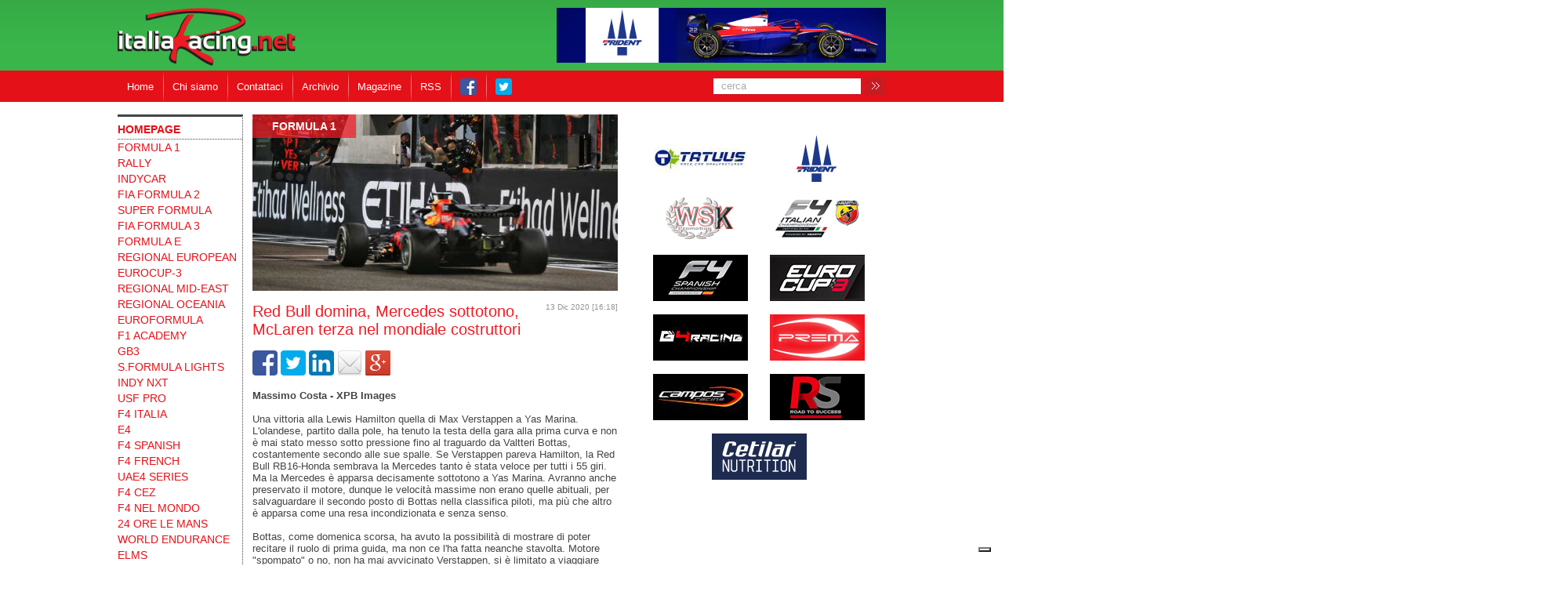

--- FILE ---
content_type: text/html; charset=utf-8
request_url: https://www.italiaracing.net/Red-Bull-domina-Mercedes-sottotono-McLaren-terza-nel-mondiale-costruttori/242545/1
body_size: 61323
content:



<!DOCTYPE html>

<html xmlns="http://www.w3.org/1999/xhtml" lang="it-IT">
<head><meta http-equiv="content-type" content="text/html;charset=utf-8" /><meta name="google-site-verification" content="rhImYLkvwIIO03hlB_zxr-NgJZ25m3jyP11zXJAreyQ" /><title>
	Red Bull domina, Mercedes sottotono, McLaren terza nel mondiale costruttori - FORMULA 1
</title><meta id="descrizione" name="description" content=" Massimo Costa - XPB Images   Una vittoria alla Lewis Hamilton quella di Max Verstappen a Yas Marina. L&amp;#39;olandese, partito dalla pole, ha tenuto la testa della gara alla prima curva e non è mai..." /><meta name="keywords" content="racing, corse" /><meta id="ogTitolo" property="og:title" content="Red Bull domina, Mercedes sottotono, McLaren terza nel mondiale costruttori - FORMULA 1" /><meta id="ogDescription" property="og:description" content=" Massimo Costa - XPB Images   Una vittoria alla Lewis Hamilton quella di Max Verstappen a Yas Marina. L&amp;#39;olandese, partito dalla pole, ha tenuto la testa della gara alla prima curva e non è mai..." /><meta id="ogImage" property="og:image" content="https://www.italiaracing.net/public/20201213162529.jpg" /><meta id="ogUrl" property="og:url" content="https://www.italiaracing.net/newsint.aspx?id=242545&amp;cat=1" /><meta property="og:type" content="article" /><meta id="twTitolo" property="twitter:title" content="Red Bull domina, Mercedes sottotono, McLaren terza nel mondiale costruttori - FORMULA 1" /><meta id="twDesc" property="twitter:description" content=" Massimo Costa - XPB Images   Una vittoria alla Lewis Hamilton quella di Max Verstappen a Yas Marina. L&amp;#39;olandese, partito dalla pole, ha tenuto la testa della gara alla prima curva e non è mai..." /><meta id="twImage" property="twitter:image" content="https://www.italiaracing.net/public/20201213162529.jpg" /><meta property="twitter:site" content="https://www.italiaracing.net/" />

    
    

    <script src="/script/jquery-1.9.0.js"></script>

    
    <!-- for Facebook -->
    <meta http-equiv="Content-Type" content="text/html; charset=utf-8" />
    <meta name="keywords" content="racing, corse" />
    <script src="https://ajax.googleapis.com/ajax/libs/jquery/1.7/jquery.min.js"></script>
    <script type="text/javascript" src="/librerie/slidejq.js"></script>


    <script src="/script/bottoni.js?v=3.2.0.0"></script>
    <script src="/script/Ricerca.js?v=3.2.0.0"></script>

    <script src="/librerie/slick/slick.min.js?v=3.2.0.0"></script>
    <link href="/librerie/slick/slick.css?v=3.2.0.0" rel="stylesheet" />
    <link href="/librerie/slick/slick-theme.css?v=3.2.0.0" rel="stylesheet" />

    <script src="/script/AutoViewport.js?v=3.2.0.0"></script>


    <link rel="stylesheet" type="text/css" href="/css/stile.css?v=3.2.0.0" />

    <style>
        /* #Allpopup_PW0 {
            position: fixed !important;
            top: auto !important;
            bottom: 0px !important;
        }*/

        .dxpcModalBackLite_MetropolisBlue, .dxdpModalBackLite_MetropolisBlue {
            background-color: white !important;
            opacity: 0.6 !important;
        }
    </style>
    <script>
        function OpenPopup(url, larg, lung) {
            var hwnd = window.open(url, "popup", "width=" + larg + ", height=" + lung + ", scrollbars=yes, toolbar=no, resizable=yes");
        }
        function chiudicook() {
            // var windowpop = allpopup.GetWindowByName("cookie");
            // allpopup.HideWindow(windowpop);
        }
        //$(window).load(function () {
        //    setTimeout(function () {
        //        var windowpop = allpopup.GetWindowByName("cookie");
        //        //allpopup.ShowWindowAtPos(windowpop, ($("html body").width() / 2), $("html body").height());
        //        allpopup.ShowWindow(windowpop);
        //    }, 600);
        //});






        function getParameterByName(name) {
            name = name.replace(/[\[]/, "\\[").replace(/[\]]/, "\\]");
            var regex = new RegExp("[\\?&]" + name + "=([^&#]*)"),
                results = regex.exec(location.search);
            return results === null ? "" : decodeURIComponent(results[1].replace(/\+/g, " "));
        }





        $(document).ready(function (e) {

            // menu categoria
            if (getParameterByName("espandi") == "True") {
                $("#category").show('blind', "", 1500);
            }

            $("#btnCategory").click(function () {
                if ($("#category").is(":visible") == true) {
                    $("#category").hide('blind', "", 500);
                } else {
                    $("#category").show('blind', "", 2000);
                }
            });



            $('#slidermobile').slick({
                dots: false,
                infinite: true,
                autoplay: true,
                autoplaySpeed: 3000
            });

        });

    </script>


    
    <script type="text/javascript">
        var _iub = _iub || [];
        _iub.csConfiguration = {
            "siteId": 4120949,
            "cookiePolicyId": 82307326,
            "lang": "it",
            "storage": {
                "useSiteId": true
            }
        };
    </script>

    <script type="text/javascript" src="https://cs.iubenda.com/autoblocking/4120949.js"></script>
    <script type="text/javascript" src="//cdn.iubenda.com/cs/tcf/stub-v2.js"></script>
    <script type="text/javascript" src="//cdn.iubenda.com/cs/tcf/safe-tcf-v2.js"></script>

    <script type="text/javascript" src="//cdn.iubenda.com/cs/iubenda_cs.js" charset="UTF-8" async></script>
    


</head>



<body class="body" onload="loaded()">
    

    <script>
        AutoViewport.setDimensions(768, 300);
    </script>


            


    <form method="post" action="./1?id=242545&amp;cat=1" id="form1">
<div class="aspNetHidden">
<input type="hidden" name="__EVENTTARGET" id="__EVENTTARGET" value="" />
<input type="hidden" name="__EVENTARGUMENT" id="__EVENTARGUMENT" value="" />
<input type="hidden" name="__VIEWSTATE" id="__VIEWSTATE" value="/[base64]" />
</div>

<script type="text/javascript">
//<![CDATA[
var theForm = document.forms['form1'];
if (!theForm) {
    theForm = document.form1;
}
function __doPostBack(eventTarget, eventArgument) {
    if (!theForm.onsubmit || (theForm.onsubmit() != false)) {
        theForm.__EVENTTARGET.value = eventTarget;
        theForm.__EVENTARGUMENT.value = eventArgument;
        theForm.submit();
    }
}
//]]>
</script>


<div class="aspNetHidden">

	<input type="hidden" name="__VIEWSTATEGENERATOR" id="__VIEWSTATEGENERATOR" value="5B9FC2C7" />
	<input type="hidden" name="__EVENTVALIDATION" id="__EVENTVALIDATION" value="/wEdAAPYeWgD+ZSEnnJ/CEgAO3h1pmJFSjcBn8HdfwSypTNzvMyxLrjttU2AUd3Zst7JxUbmv5OdyZniYdzA1JmAb7dKuxdC8j4eTn2bONZiuRi0Zg==" />
</div>
        
        

       <header style="width: 2000px;position: absolute;top: 0;left: 0;">
            &nbsp;
        </header>

        <header>
            <a href="/home" class="logo" title="Home">
                <img src="/img/logo_ita_racing_originale.png" height="74" />
            </a>
            <div class="bannerContainerTop">
                

<script>
    function apribanner(percorso, target) {
        window.open(percorso, target);
    }
    window.onload = function () {
        $("#banImg").show();
    }
</script>

<div id="Banner_banneralto" class="banner sponsor2 cycle-slideshow" data-cycle-pause-on-hover="true" data-cycle-speed="200">
<img src="/immagini/202511011583.jpg" alt="Tatuus" onclick="apribanner(&#39;http://www.tatuus.it/&#39;,&#39;_blank&#39;);" width="420" height="70" class="banImg" style="cursor: pointer !important; display: none;"></img><img src="/immagini/202513112236.jpg" alt="TRIDENT" onclick="apribanner(&#39;http://www.tridentmotorsport.com&#39;,&#39;_blank&#39;);" width="420" height="70" class="banImg" style="cursor: pointer !important; display: none;"></img><img src="/immagini/2016217153731.jpg" alt="WSK" onclick="apribanner(&#39;http://www.wskarting.it/&#39;,&#39;_blank&#39;);" width="420" height="70" class="banImg" style="cursor: pointer !important; display: none;"></img><img src="/immagini/2016217154859.jpg" alt="F4Italia" onclick="apribanner(&#39;http://www.f4championship.com/&#39;,&#39;_blank&#39;);" width="420" height="70" class="banImg" style="cursor: pointer !important; display: none;"></img><img src="/immagini/2025171251.jpg" alt="F4 Spanish" onclick="apribanner(&#39;https://f4spain.org/&#39;,&#39;_blank&#39;);" width="420" height="70" class="banImg" style="cursor: pointer !important; display: none;"></img><img src="/immagini/20251711526.jpg" alt="Eurocup3" onclick="apribanner(&#39;https://eurocup3.org/&#39;,&#39;_blank&#39;);" width="420" height="70" class="banImg" style="cursor: pointer !important; display: none;"></img><img src="/immagini/20214211550.jpg" alt="G4Racing" onclick="apribanner(&#39;https://g4-racing.com/&#39;,&#39;_blank&#39;);" width="420" height="70" class="banImg" style="cursor: pointer !important; display: none;"></img><img src="/immagini/premaban.jpg" alt="PREMA" onclick="apribanner(&#39;http://www.premapowerteam.com&#39;,&#39;_blank&#39;);" width="420" height="70" class="banImg" style="cursor: pointer !important; display: none;"></img><img src="/immagini/20241220115356.jpg" alt="Campos Racing" onclick="apribanner(&#39;https://www.camposracing.com/en&#39;,&#39;_blank&#39;);" width="420" height="70" class="banImg" style="cursor: pointer !important; display: none;"></img><img src="/immagini/202532693359.jpg" alt="RS Racing" onclick="apribanner(&#39;https://rtsprogram.com/&#39;,&#39;_blank&#39;);" width="420" height="70" class="banImg" style="cursor: pointer !important; display: none;"></img><img src="/immagini/20233169328.png" alt="Cetilar" onclick="apribanner(&#39;https://cetilar.it/&#39;,&#39;_blank&#39;);" width="420" height="70" class="banImg" style="cursor: pointer !important; display: none;"></img></div>

            </div>
            <ul id="MenuHead_menu" class="menu_top">
<li><a href="/home">Home</a></li><li><a href="javascript:OpenPopup(&#39;/chisiamo.aspx&#39;,355,415)">Chi siamo</a></li><li><a href="mailto:info@italiaracing.net">Contattaci</a></li><li><a href="/ricerca">Archivio</a></li><li><a href="/magazine/magazinearchive.asp">Magazine</a></li><li><a href="/rssNews.asp">RSS</a></li><li class="social__links"><a href="https://www.facebook.com/Italiaracing.net/" target="_blank"><img src="/img/facebook_32.png" alt="Facebook logo"></img></a></li><li class="social__links"><a href="https://twitter.com/italiaracing" target="_blank"><img src="/img/twitter_32.png" alt="Twitter logo"></img></a></li></ul>

            <ul class="menu_top_mobile">
                <li><a href="/default.aspx" title="Home">HOME</a></li>
                <li><a id="btnCategory" href="#" title="Categorie">CATEGORIE</a></li>
                <li><a href="/rubricha" title="Magazine">CALENDARIO</a></li>
            </ul>
            <!--<form action="" method="get" id="cerca">-->
            <span id="cerca">
                <input name="ctl00$testodacercare" type="text" id="testodacercare" placeholder="cerca" />
                <button onclick="__doPostBack('ctl00$cercasu','')" id="cercasu" type="submit">&nbsp;</button>
            </span>
            <!--</form>-->
        </header>



        <div id="category" class="centrale" style="background-color: #B50108; display: none; min-width: 100%; font-size: 130%;">
            <ul id="menuSx_ulMenu" class="menusx"><li class="homelink"><a href="/home" class="aCategory"><p style='margin: 0;'>homepage</p></a></li><li><a href="/1/formula-1" class="aCategory"><div class="catmobile">formula 1<span class="spancatmobile">&gt;</span></div></a></li><li><a href="/Rally/73" class="aCategory"><div class="catmobile">Rally<span class="spancatmobile">&gt;</span></div></a></li><li><a href="/3/indycar" class="aCategory"><div class="catmobile">indycar<span class="spancatmobile">&gt;</span></div></a></li><li><a href="/4/FIA-Formula-2" class="aCategory"><div class="catmobile">FIA Formula 2<span class="spancatmobile">&gt;</span></div></a></li><li><a href="/6/Super-Formula" class="aCategory"><div class="catmobile">Super Formula<span class="spancatmobile">&gt;</span></div></a></li><li><a href="/55/FIA-Formula-3" class="aCategory"><div class="catmobile">FIA Formula 3<span class="spancatmobile">&gt;</span></div></a></li><li><a href="/77/Formula-E" class="aCategory"><div class="catmobile">Formula E<span class="spancatmobile">&gt;</span></div></a></li><li><a href="/1096/Regional-European" class="aCategory"><div class="catmobile">Regional European<span class="spancatmobile">&gt;</span></div></a></li><li><a href="/1098/Eurocup-3" class="aCategory"><div class="catmobile">Eurocup-3<span class="spancatmobile">&gt;</span></div></a></li><li><a href="/1088/Regional-Mid-East" class="aCategory"><div class="catmobile">Regional Mid-East<span class="spancatmobile">&gt;</span></div></a></li><li><a href="/1094/Regional-Oceania" class="aCategory"><div class="catmobile">Regional Oceania<span class="spancatmobile">&gt;</span></div></a></li><li><a href="/11/Euroformula" class="aCategory"><div class="catmobile">Euroformula<span class="spancatmobile">&gt;</span></div></a></li><li><a href="/1091/F1-Academy" class="aCategory"><div class="catmobile">F1 Academy<span class="spancatmobile">&gt;</span></div></a></li><li><a href="/8/GB3" class="aCategory"><div class="catmobile">GB3<span class="spancatmobile">&gt;</span></div></a></li><li><a href="/26/SFormula-Lights" class="aCategory"><div class="catmobile">S.Formula Lights<span class="spancatmobile">&gt;</span></div></a></li><li><a href="/24/Indy-NXT" class="aCategory"><div class="catmobile">Indy NXT<span class="spancatmobile">&gt;</span></div></a></li><li><a href="/1090/USF-PRO" class="aCategory"><div class="catmobile">USF PRO<span class="spancatmobile">&gt;</span></div></a></li><li><a href="/79/F4-Italia" class="aCategory"><div class="catmobile">F4 Italia<span class="spancatmobile">&gt;</span></div></a></li><li><a href="/1100/E4" class="aCategory"><div class="catmobile">E4<span class="spancatmobile">&gt;</span></div></a></li><li><a href="/1097/F4-Spanish" class="aCategory"><div class="catmobile">F4 Spanish<span class="spancatmobile">&gt;</span></div></a></li><li><a href="/1099/F4-French" class="aCategory"><div class="catmobile">F4 French<span class="spancatmobile">&gt;</span></div></a></li><li><a href="/1101/UAE4-Series" class="aCategory"><div class="catmobile">UAE4 Series<span class="spancatmobile">&gt;</span></div></a></li><li><a href="/1104/F4-CEZ" class="aCategory"><div class="catmobile">F4 CEZ<span class="spancatmobile">&gt;</span></div></a></li><li><a href="/87/F4-Nel-mondo" class="aCategory"><div class="catmobile">F4 Nel mondo<span class="spancatmobile">&gt;</span></div></a></li><li><a href="/15/24-ore-le-mans" class="aCategory"><div class="catmobile">24 ore le mans<span class="spancatmobile">&gt;</span></div></a></li><li><a href="/69/World-Endurance" class="aCategory"><div class="catmobile">World Endurance<span class="spancatmobile">&gt;</span></div></a></li><li><a href="/27/elms" class="aCategory"><div class="catmobile">elms<span class="spancatmobile">&gt;</span></div></a></li><li><a href="/78/IMSA" class="aCategory"><div class="catmobile">IMSA<span class="spancatmobile">&gt;</span></div></a></li><li><a href="/17/GT-World-Challenge" class="aCategory"><div class="catmobile">GT World Challenge<span class="spancatmobile">&gt;</span></div></a></li><li><a href="/48/gt-open" class="aCategory"><div class="catmobile">gt open<span class="spancatmobile">&gt;</span></div></a></li><li><a href="/29/super-gt" class="aCategory"><div class="catmobile">super gt<span class="spancatmobile">&gt;</span></div></a></li><li><a href="/1093/Super-Trofeo-Lamborghini" class="aCategory"><div class="catmobile">Super Trofeo Lamborghini<span class="spancatmobile">&gt;</span></div></a></li><li><a href="/28/gt-italiano" class="aCategory"><div class="catmobile">gt italiano<span class="spancatmobile">&gt;</span></div></a></li><li><a href="/66/GT-Internazionale" class="aCategory"><div class="catmobile">GT Internazionale<span class="spancatmobile">&gt;</span></div></a></li><li><a href="/19/dtm" class="aCategory"><div class="catmobile">dtm<span class="spancatmobile">&gt;</span></div></a></li><li><a href="/88/TCR-Series" class="aCategory"><div class="catmobile">TCR Series<span class="spancatmobile">&gt;</span></div></a></li><li><a href="/40/Karting" class="aCategory"><div class="catmobile">Karting<span class="spancatmobile">&gt;</span></div></a></li><li><a href="/21/altre" class="aCategory"><div class="catmobile">altre<span class="spancatmobile">&gt;</span></div></a></li></ul>
        </div>









        

<script>
    function apri(percorso, target) {
        window.open(percorso, target);
    }
</script>

<div id="slideShow_slider" class="sponsor2 cycle-slideshow" data-cycle-pause-on-hover="true" data-cycle-speed="200">
</div>



        


<div id="slidermobile">
    
            <div id="pp" class="news_home">
                <div class="news newstop">
                    <span class="titolo">
                        <a href='/1/formula-1' id="aCatalogoPP" title="Catalogo">formula 1</a>
                    </span>
                    <a onclick="GoNext()" title="Avanti">
                        <img id="imgPP" src="/public/202612319811.jpg" width="638" height="307" />
                    </a>
                    <div class="didascalia" style="padding-top: 6px;">
                        <h3 style="margin-top: -8px; min-height: 75px;">
                            <a href="/Mercedes-W17-retrotreno-esasperato--e-scelte-tecniche-interessanti-per-risalire/253815/1" id="h3TitoloPP" title="Primo Piano">Mercedes W17: retrotreno esasperato <br />e scelte tecniche interessanti per risalire</a>
                        </h3>
                        <p id="testoPP">Michele Montesano

Contro ogni superstizione, la W17 sarà la vettura che dovrà far tornare Mercedes ai vertici della Formula...</p>
                        <a href="/Mercedes-W17-retrotreno-esasperato--e-scelte-tecniche-interessanti-per-risalire/253815/1" class="readmore" id="aLeggiPP" title="Leggi">Leggi &raquo;</a>
                    </div>
                </div>
            </div>
        
            <div id="pp" class="news_home">
                <div class="news newstop">
                    <span class="titolo">
                        <a href='/1/formula-1' id="aCatalogoPP" title="Catalogo">formula 1</a>
                    </span>
                    <a onclick="GoNext()" title="Avanti">
                        <img id="imgPP" src="/public/2026123174229.jpg" width="638" height="307" />
                    </a>
                    <div class="didascalia" style="padding-top: 6px;">
                        <h3 style="margin-top: -8px; min-height: 75px;">
                            <a href="/LAlpine-va-in-crociera-La-A526-presentata-su-una-nave-/253812/1" id="h3TitoloPP" title="Primo Piano">L'Alpine va in crociera...<br />La A526 presentata su una nave<br /></a>
                        </h3>
                        <p id="testoPP">Massimo CostaCancellare il 2025. Non potrebbe essere diversamente. Il team Alpine è stato il peggiore nella classifica costr...</p>
                        <a href="/LAlpine-va-in-crociera-La-A526-presentata-su-una-nave-/253812/1" class="readmore" id="aLeggiPP" title="Leggi">Leggi &raquo;</a>
                    </div>
                </div>
            </div>
        
            <div id="pp" class="news_home">
                <div class="news newstop">
                    <span class="titolo">
                        <a href='/1094/Regional-Oceania' id="aCatalogoPP" title="Catalogo">Regional Oceania</a>
                    </span>
                    <a onclick="GoNext()" title="Avanti">
                        <img id="imgPP" src="/public/202612413144.jpg" width="638" height="307" />
                    </a>
                    <div class="didascalia" style="padding-top: 6px;">
                        <h3 style="margin-top: -8px; min-height: 75px;">
                            <a href="/Taratonga---Gara-1-Slater-nella-pioggia-gara-2-cancellata/253820/1094" id="h3TitoloPP" title="Primo Piano">Taratonga - Gara 1<br />Slater nella pioggia, gara 2 cancellata</a>
                        </h3>
                        <p id="testoPP">Massimo CostaSegue commentoSabato 24 gennaio 2026, gara 11 - Freddie Slater - M2 Competition - 25 giri2 - Jin Nakamura - Hit...</p>
                        <a href="/Taratonga---Gara-1-Slater-nella-pioggia-gara-2-cancellata/253820/1094" class="readmore" id="aLeggiPP" title="Leggi">Leggi &raquo;</a>
                    </div>
                </div>
            </div>
        
            <div id="pp" class="news_home">
                <div class="news newstop">
                    <span class="titolo">
                        <a href='/Rally/' id="aCatalogoPP" title="Catalogo">Rally</a>
                    </span>
                    <a onclick="GoNext()" title="Avanti">
                        <img id="imgPP" src="/public/2026124125150.jpg" width="638" height="307" />
                    </a>
                    <div class="didascalia" style="padding-top: 6px;">
                        <h3 style="margin-top: -8px; min-height: 75px;">
                            <a href="/Rally/Rally-di-Monte-Carlo--3-giorno-mattino-Solberg-controlla-Evans-resiste-a-Ogier/96011/1" id="h3TitoloPP" title="Primo Piano">Rally di Monte Carlo – 3° giorno mattino<br />Solberg controlla, Evans resiste a Ogier</a>
                        </h3>
                        <p id="testoPP">Michele Montesano
Il Rally di Monte Carlo è ormai saldamente nelle mani della Toyota. Anche se mancano ancora sei speciali a...</p>
                        <a href="/Rally/Rally-di-Monte-Carlo--3-giorno-mattino-Solberg-controlla-Evans-resiste-a-Ogier/96011/1" class="readmore" id="aLeggiPP" title="Leggi">Leggi &raquo;</a>
                    </div>
                </div>
            </div>
        
            <div id="pp" class="news_home">
                <div class="news newstop">
                    <span class="titolo">
                        <a href='/1101/UAE4-Series' id="aCatalogoPP" title="Catalogo">UAE4 Series</a>
                    </span>
                    <a onclick="GoNext()" title="Avanti">
                        <img id="imgPP" src="/public/202612411336.jpg" width="638" height="307" />
                    </a>
                    <div class="didascalia" style="padding-top: 6px;">
                        <h3 style="margin-top: -8px; min-height: 75px;">
                            <a href="/Yas-Marina---Gara-1-E-sempre-Bondarev-Consani/253819/1101" id="h3TitoloPP" title="Primo Piano">Yas Marina - Gara 1<br />&Egrave; sempre Bondarev-Consani</a>
                        </h3>
                        <p id="testoPP">Davide AttanasioSono già state archiviate quattro corse su dodici, ergo un terzo del campionato UAE4 è già stato messo alle ...</p>
                        <a href="/Yas-Marina---Gara-1-E-sempre-Bondarev-Consani/253819/1101" class="readmore" id="aLeggiPP" title="Leggi">Leggi &raquo;</a>
                    </div>
                </div>
            </div>
        
            <div id="pp" class="news_home">
                <div class="news newstop">
                    <span class="titolo">
                        <a href='/1088/Regional-Mid-East' id="aCatalogoPP" title="Catalogo">Regional Mid-East</a>
                    </span>
                    <a onclick="GoNext()" title="Avanti">
                        <img id="imgPP" src="/public/20261248629.jpg" width="638" height="307" />
                    </a>
                    <div class="didascalia" style="padding-top: 6px;">
                        <h3 style="margin-top: -8px; min-height: 75px;">
                            <a href="/Yas-Marina---Qualifica-1-2-Pole-a-Nakamura-e-Wheldon/253817/1088" id="h3TitoloPP" title="Primo Piano">Yas Marina - Qualifica 1-2<br />Pole a Nakamura e Wheldon</a>
                        </h3>
                        <p id="testoPP">Massimo CostaSempre sul tracciato di Yas Marina, ma come negli anni passati viene utilizzato un diverso layout (Corkscrew) r...</p>
                        <a href="/Yas-Marina---Qualifica-1-2-Pole-a-Nakamura-e-Wheldon/253817/1088" class="readmore" id="aLeggiPP" title="Leggi">Leggi &raquo;</a>
                    </div>
                </div>
            </div>
        
</div>










        <div class="centrale">
            


            

    <div class="sx">
        <ul id="ContentSxCx_menuSx_ulMenu" class="menusx"><li class="homelink"><a href="/home" class="aCategory"><p style='margin: 0;'>homepage</p></a></li><li><a href="/1/formula-1" class="aCategory"><div class="catmobile">formula 1<span class="spancatmobile">&gt;</span></div></a></li><li><a href="/Rally/73" class="aCategory"><div class="catmobile">Rally<span class="spancatmobile">&gt;</span></div></a></li><li><a href="/3/indycar" class="aCategory"><div class="catmobile">indycar<span class="spancatmobile">&gt;</span></div></a></li><li><a href="/4/FIA-Formula-2" class="aCategory"><div class="catmobile">FIA Formula 2<span class="spancatmobile">&gt;</span></div></a></li><li><a href="/6/Super-Formula" class="aCategory"><div class="catmobile">Super Formula<span class="spancatmobile">&gt;</span></div></a></li><li><a href="/55/FIA-Formula-3" class="aCategory"><div class="catmobile">FIA Formula 3<span class="spancatmobile">&gt;</span></div></a></li><li><a href="/77/Formula-E" class="aCategory"><div class="catmobile">Formula E<span class="spancatmobile">&gt;</span></div></a></li><li><a href="/1096/Regional-European" class="aCategory"><div class="catmobile">Regional European<span class="spancatmobile">&gt;</span></div></a></li><li><a href="/1098/Eurocup-3" class="aCategory"><div class="catmobile">Eurocup-3<span class="spancatmobile">&gt;</span></div></a></li><li><a href="/1088/Regional-Mid-East" class="aCategory"><div class="catmobile">Regional Mid-East<span class="spancatmobile">&gt;</span></div></a></li><li><a href="/1094/Regional-Oceania" class="aCategory"><div class="catmobile">Regional Oceania<span class="spancatmobile">&gt;</span></div></a></li><li><a href="/11/Euroformula" class="aCategory"><div class="catmobile">Euroformula<span class="spancatmobile">&gt;</span></div></a></li><li><a href="/1091/F1-Academy" class="aCategory"><div class="catmobile">F1 Academy<span class="spancatmobile">&gt;</span></div></a></li><li><a href="/8/GB3" class="aCategory"><div class="catmobile">GB3<span class="spancatmobile">&gt;</span></div></a></li><li><a href="/26/SFormula-Lights" class="aCategory"><div class="catmobile">S.Formula Lights<span class="spancatmobile">&gt;</span></div></a></li><li><a href="/24/Indy-NXT" class="aCategory"><div class="catmobile">Indy NXT<span class="spancatmobile">&gt;</span></div></a></li><li><a href="/1090/USF-PRO" class="aCategory"><div class="catmobile">USF PRO<span class="spancatmobile">&gt;</span></div></a></li><li><a href="/79/F4-Italia" class="aCategory"><div class="catmobile">F4 Italia<span class="spancatmobile">&gt;</span></div></a></li><li><a href="/1100/E4" class="aCategory"><div class="catmobile">E4<span class="spancatmobile">&gt;</span></div></a></li><li><a href="/1097/F4-Spanish" class="aCategory"><div class="catmobile">F4 Spanish<span class="spancatmobile">&gt;</span></div></a></li><li><a href="/1099/F4-French" class="aCategory"><div class="catmobile">F4 French<span class="spancatmobile">&gt;</span></div></a></li><li><a href="/1101/UAE4-Series" class="aCategory"><div class="catmobile">UAE4 Series<span class="spancatmobile">&gt;</span></div></a></li><li><a href="/1104/F4-CEZ" class="aCategory"><div class="catmobile">F4 CEZ<span class="spancatmobile">&gt;</span></div></a></li><li><a href="/87/F4-Nel-mondo" class="aCategory"><div class="catmobile">F4 Nel mondo<span class="spancatmobile">&gt;</span></div></a></li><li><a href="/15/24-ore-le-mans" class="aCategory"><div class="catmobile">24 ore le mans<span class="spancatmobile">&gt;</span></div></a></li><li><a href="/69/World-Endurance" class="aCategory"><div class="catmobile">World Endurance<span class="spancatmobile">&gt;</span></div></a></li><li><a href="/27/elms" class="aCategory"><div class="catmobile">elms<span class="spancatmobile">&gt;</span></div></a></li><li><a href="/78/IMSA" class="aCategory"><div class="catmobile">IMSA<span class="spancatmobile">&gt;</span></div></a></li><li><a href="/17/GT-World-Challenge" class="aCategory"><div class="catmobile">GT World Challenge<span class="spancatmobile">&gt;</span></div></a></li><li><a href="/48/gt-open" class="aCategory"><div class="catmobile">gt open<span class="spancatmobile">&gt;</span></div></a></li><li><a href="/29/super-gt" class="aCategory"><div class="catmobile">super gt<span class="spancatmobile">&gt;</span></div></a></li><li><a href="/1093/Super-Trofeo-Lamborghini" class="aCategory"><div class="catmobile">Super Trofeo Lamborghini<span class="spancatmobile">&gt;</span></div></a></li><li><a href="/28/gt-italiano" class="aCategory"><div class="catmobile">gt italiano<span class="spancatmobile">&gt;</span></div></a></li><li><a href="/66/GT-Internazionale" class="aCategory"><div class="catmobile">GT Internazionale<span class="spancatmobile">&gt;</span></div></a></li><li><a href="/19/dtm" class="aCategory"><div class="catmobile">dtm<span class="spancatmobile">&gt;</span></div></a></li><li><a href="/88/TCR-Series" class="aCategory"><div class="catmobile">TCR Series<span class="spancatmobile">&gt;</span></div></a></li><li><a href="/40/Karting" class="aCategory"><div class="catmobile">Karting<span class="spancatmobile">&gt;</span></div></a></li><li><a href="/21/altre" class="aCategory"><div class="catmobile">altre<span class="spancatmobile">&gt;</span></div></a></li></ul>
        <div id="ContentSxCx_bloccoSponsorSx_sponsor" class="bloccosponsor">

    </div>
    </div>

    <div class="cx newsint">
        <div id="ContentSxCx_divAltezza" class="news newstop newsspec" style="height:225px;">
            <span class="titolo"><a href="/1/formula-1" id="ContentSxCx_aTitoloCat">formula 1</a></span>
            <img src="/public/20201213162529.jpg" id="ContentSxCx_imgNews" width="466" height="225px" style="display:block;" alt="Red Bull domina, Mercedes sottotono,&lt;br />McLaren terza nel mondiale costruttori" />
        </div>

        <span id="ContentSxCx_dataNews" class="datanews">13 Dic 2020 [16:18]</span>
        <h1 id="ContentSxCx_titoloNews">Red Bull domina, Mercedes sottotono,<br />McLaren terza nel mondiale costruttori</h1>

        <div id="toolshare">
            <a class="tool" onclick="face()" href="javascript:void(0)" title="facebook">
                <img alt="Share On Facebook" src="/img/facebook_32.png"></a>
            <a class="tool" onclick="twitter()" href="javascript:void(0)" title="twitter">
                <img alt="Share On Twitter" src="/img/twitter_32.png"></a>
            <a class="tool" onclick="linke()" href="javascript:void(0)" title="linke">
                <img alt="Share On Linkedin" src="/img/linkedin_32.png"></a>
            <a class="tool" onclick="mail()" href="javascript:void(0)" title="mail">
                <img alt="Share On Mail" src="/img/email_32.png"></a>
            <a class="tool" onclick="google()" href="javascript:void(0)" title="google">
                <img alt="Share On Google+" src="/img/gplus-32.png"></a>
        </div>

        <div id="ContentSxCx_testoNews"><strong>Massimo Costa - XPB Images</strong><br /><br />Una vittoria alla Lewis Hamilton quella di Max Verstappen a Yas Marina. L&#39;olandese, partito dalla pole, ha tenuto la testa della gara alla prima curva e non è mai stato messo sotto pressione fino al traguardo da Valtteri Bottas, costantemente secondo alle sue spalle. Se Verstappen pareva Hamilton, la Red Bull RB16-Honda sembrava la Mercedes tanto è stata veloce per tutti i 55 giri. Ma la Mercedes è apparsa decisamente sottotono a Yas Marina. Avranno anche preservato il motore, dunque le velocità massime non erano quelle abituali, per salvaguardare il secondo posto di Bottas nella classifica piloti, ma più che altro è apparsa come una resa incondizionata e senza senso.<br /><br />Bottas, come domenica scorsa, ha avuto la possibilità di mostrare di poter recitare il ruolo di prima guida, ma non ce l&#39;ha fatta neanche stavolta. Motore &quot;spompato&quot; o no, non ha mai avvicinato Verstappen, si è limitato a viaggiare con il braccio fuori dal finestrino e la radio accesa (si fa per dire...) tenendo dietro un Hamilton stanchissimo, affaticato, stremato dal Covid-19. Decisamente una brutta prova quella offerta da Bottas che conquista il titolo di vice campione, ma da quanto visto nelle ultime gare stagionali, un titolo ben poco meritato.<br /><br />Tornando a Verstappen, la sua prova è stata impeccabile. Chiude il 2020 con due vittorie (la prima nella seconda corsa di Silverstone) e una pole conquistata proprio all&#39;ultimo appuntamento. In gara ha gestito bene ogni situazione, la strategia è stata perfetta e Max ha potuto festeggiare meritatamente il terzo posto nella classifica generale. Buona corsa, solitaria, per Alexander Albon che si è posizionato in quarta piazza, ma rimanendo lontano dalle Mercedes (a parte il finale con un Hamilton stanco che aveva alzato il ritmo) e con un vantaggio notevole sulle McLaren. <br /><br />Vedremo se questa corsa sarà servita per salvare il posto in Red Bull nonostante un 2020 pessimo, dove ha ottenuto 105 punti, meno della metà di Verstappen, gli stessi di Carlos Sainz con la McLaren, battuto da Daniel Ricciardo con la Renault e dalla Racing Point di Sergio Perez. In poche parole, Helmut Marko un pilota come Albon in altri tempi lo avrebbe messo a piedi a metà stagione, ma incredibilmente ancora nulla è stato deciso. La proprietà thailandese della Red Bull ha il suo peso evidentemente.<br /><br />La McLaren conquista con un colpo di reni il terzo posto nella classifica costruttori. Una corsa perfetta quella di Lando Norris, quinto, e Carlos Sainz, sesto. Ancora una volta vicini nelle prestazioni finali, una coppia da sogno quella della McLaren che purtroppo ora si dividerà, ma il sedile dello spagnolo finirà a un pilota che non ha nulla da invidiare allo spagnolo che passa in Ferrari, Daniel Ricciardo. E il prossimo anno, con i motori Mercedes, la McLaren può compiere un ulteriore passetto in avanti. L&#39;australiano ha disputato un Gran Premio tosto, ultimo a cambiare le gomme. Era davanti alle due McLaren, ha concluso settimo. Il suo compagno Esteban Ocon ha tagliato il traguardo nono con un bel sorpasso nel finale a Lance Stroll, ma il francese aveva una strategia gomme diversa da quella di Ricciardo.<br /><br />Ocon ha superato all&#39;ultimo giro un Lance Stroll assolutamente non all&#39;altezza del compito che doveva sostenere per salvaguardare il terzo posto della Racing Point nel mondiale costruttori. Con Perez costretto in ultima fila dal cambio del motore, Stroll avrebbe dovuto fare fuoco e fiamme, invece ha corso male, mai sul pezzo. Quando Perez si è ritirato, tutto era nelle mani del figlio del proprietario della Racing Point, ma si è sciolto, incapace di dare un senso alla sua gara. Qualche volta, quest&#39;anno, Stroll ha disputato buone gare, ha anche ottenuto sul bagnato la pole a Istanbul, ma in troppe occasioni è stato debole, lontano dalle prestazioni di Perez. Abbiamo scritto in altre occasioni che tutto sommato la sua riconferma aveva un perché, ma dopo la gara odierna è difficile trovare un appiglio per ribadire ciò e non scendere nella banalità che il figlio del proprietario non si tocca. Senza Perez, temiamo che il prossimo anno sarà molto dura per la Aston Martin soprattutto se Sebastian Vettel sarà quello del 2020...<br /><br />E veniamo alla Ferrari allora. L&#39;esito dell&#39;ultimo Gran Premio è la perfetta fotografia del 2020: le due SF1000 sono state doppiate, solo Vettel ritardando il pit-stop aveva occupato la zona punti e anche il settimo posto, ma dopo la sosta avvenuta oltre la metà dei giri svolti, poco prima di Ricciardo, Vettel è sceso 15esimo ed ha terminato 14esimo. Una Ferrari senz&#39;anima. Charles Leclerc si è subito messo in mostra per un errore al 1° giro, l&#39;ennesimo, che lo ha portato dietro a Vettel finché il tedescon non si è fermato per il pit-stop.<br /><br />Per il resto, di rilievo la gara grintosa di Pierre Gasly, ottavo con l&#39;Alpha Tauri-Honda mentre Daniil Kvyat al suo ultimo GP in F1, è rimasto fuori dai punti, undicesimo. Bravo Kimi Raikkonen, particolarmente grintoso tanto da respingere un attacco di Leclerc e tenerselo dietro per gran parte della corsa. Il finlandese e l&#39;Alfa Romeo-Ferrari si sono messi dietro le due Ferrari. Sedicesimo, invece Antonio Giovinazzi. Poco da dire per Haas e Williams, con l&#39;eroe di Sakhir George Russell che con la FW43 è tornato all&#39;inferno delle ultime posizioni.<br /><br /><strong>Domenica 13 dicembre 2020, gara </strong><br /><br />1 - Max Verstappen (Red Bull-Honda) - 55 giri<br />2 - Valtteri Bottas (Mercedes) - 15&quot;976<br />3 - Lewis Hamilton (Mercedes) - 18&quot;415<br />4 - Alexander Albon (Red Bull-Honda) - 19&quot;987<br />5 - Lando Norris (McLaren-Renault) - 1&#39;00&quot;729<br />6 - Carlos Sainz (McLaren-Renault) - 1&#39;05&quot;662<br />7 - Daniel Ricciardo (Renault) - 1&#39;13&quot;748<br />8 - Pierre Gasly (Alpha Tauri-Honda) - 1&#39;29&quot;718<br />9 - Esteban Ocon (Renault) - 1&#39;41&quot;069<br />10 - Lance Stroll (Racing Point-Mercedes) - 1&#39;42&quot;738<br />11 - Daniil Kvyat (Alpha Tauri-Honda) - 1 giro<br />12 - Kimi Raikkonen (Alfa Romeo-Ferrari) - 1 giro<br />13 - Charles Leclerc (Ferrari) - 1 giro<br />14 - Sebastian Vettel (Ferrari) - 1 giro<br />15 - George Russell (Williams-Mercedes) - 1 giro<br />16 - Antonio Giovinazzi (Alfa Romeo-Ferrari) - 1 giro<br />17 - Nicholas Latifi (Williams-Mercedes) - 1 giro<br />18 - Pietro Fittipaldi (Haas-Ferrari) - 2 giri<br /><br /><strong>Il campionato piloti finale</strong><br />1.Hamilton 347; 2.Bottas 223; 3.Verstappen 214; 4.Perez 125; 5.Ricciardo 119; 6.Sainz, Albon 105; 8.Leclerc 98; 9.Norris 97; 10.Gasly, Stroll 75; 12.Ocon 62; 13.Vettel 33; 14.Kvyat 32; 15.Hulkenberg 10; 16.Raikkonen, Giovinazzi 4; 18.Russell 3; 19.Grosjean 2; 20.Magnussen 1.
<br />
<br /><strong>Il campionato costruttori finale</strong><br />1.Mercedes 573; 2.Red Bull-Honda 319; 3.McLaren-Renault 202; 4.Racing Point-Mercedes 195; 5.Renault 181; 6.Ferrari 131; 7.Alpha Tauri-Honda 107; 8.Alfa Romeo-Ferrari 8; 9.Haas-Ferrari 3.</div>

        <div id="ContentSxCx_prec" class="news newstop2" style="display:block;">
            <span class="titolo"><a href="/1/formula-1" id="ContentSxCx_precTitoloCat">formula 1</a></span>
            <img src="/public/2020121316342.jpg" id="ContentSxCx_precImg" width="228" height="119" style="display:block;" alt="Yas Marina - La cronaca&lt;br />Dominio di Verstappen e della Red Bull" />
            <div class="didascalia">
                <h3><a href="/Yas-Marina---La-cronaca-Dominio-di-Verstappen-e-della-Red-Bull/242544/1" id="ContentSxCx_precTitolo">Yas Marina - La cronaca<br />Dominio di Verstappen e della Red Bull</a></h3>
            </div>
        </div>
        <div id="ContentSxCx_ante" class="news newstop2" style="display:block;">
            <span class="titolo"><a href="/1/formula-1" id="ContentSxCx_anteTitoloCat">formula 1</a></span>
            <img src="/public/2020121412515.jpg" id="ContentSxCx_anteImg" width="228" height="119" style="display:block;" alt="Ad Abu Dhabi vince ancora la noia,&lt;br />la pista pu&amp;ograve; essere modificata?" />
            <div class="didascalia">
                <h3><a href="/Ad-Abu-Dhabi-vince-ancora-la-noia-la-pista-puo-essere-modificata/242547/1" id="ContentSxCx_anteTitolo">Ad Abu Dhabi vince ancora la noia,<br />la pista pu&ograve; essere modificata?</a></h3>
            </div>
        </div>
    </div>

    <script>
        window.onload = function () {
            $("#prec").show();
            $("#ante").show();
        }
    </script>



            
    <div class="dx">
        
<div class="bloccogrigio magazine1" style="display:none;">
                <a href="../../magazine/2015403/index.html" id="ContenentDX_magazineOne_bottone1" class="img_sx"><img src="../../magazine/2015403/cover.jpg" id="ContenentDX_magazineOne_magimg" width="187" height="259" /></a>
              <a href="../../magazine/2015403/index.html" id="ContenentDX_magazineOne_bottone2" class="readmore"><img src="/img/download_ico.png" width="31" height="27" /><br />Scarica<br />il magazine</a>
            <p>Il magazine di ItaliaRacing ora disponibile anche per <strong>iPad, iPhone, Android</strong></p>
</div>
        
<div class="bloccogrigio magazinevari" style="display: none;">
            	<h4 style="color:#e41119; font-size:130%;"><strong>Tutti i nostri Magazine</strong><a href="#" class="readmore" style="display:none">&raquo;</a></h4>
    <div id="ContenentDX_nostriMagazineCx_placeHolder" style="display:inline-block;">
                
    <div class="nonperdere">I Magazine da leggere e sfogliare anche su tablet e smartphone</div></div>
            </div>
        <div id="ContenentDX_bloccoSponsorDx_place" class="bloccosponsor">
<a href="http://www.tatuus.it/" target="_blank"><img src="/immagini/2025110115810.jpg" width="121" height="59" alt="Tatuus"></img></a><a href="http://www.tridentmotorsport.com" target="_blank"><img src="/immagini/20193484413.png" width="121" height="59" alt="TRIDENT"></img></a><a href="http://www.wskarting.it/" target="_blank"><img src="/immagini/2016217153750.jpg" width="121" height="59" alt="WSK"></img></a><a href="http://www.f4championship.com/" target="_blank"><img src="/immagini/2016217153352.jpg" width="121" height="59" alt="F4Italia"></img></a><a href="https://f4spain.org/" target="_blank"><img src="/immagini/20212311320.jpg" width="121" height="59" alt="F4 Spanish"></img></a><a href="https://eurocup3.org/" target="_blank"><img src="/immagini/2023718173329.jpg" width="121" height="59" alt="Eurocup3"></img></a><a href="https://g4-racing.com/" target="_blank"><img src="/immagini/202142115611.jpg" width="121" height="59" alt="G4Racing"></img></a><a href="http://www.premapowerteam.com" target="_blank"><img src="/immagini/premabanpic.jpg" width="121" height="59" alt="PREMA"></img></a><a href="https://www.camposracing.com/en" target="_blank"><img src="/immagini/2024122011542.jpg" width="121" height="59" alt="Campos Racing"></img></a><a href="https://rtsprogram.com/" target="_blank"><img src="/immagini/20253269343.jpg" width="121" height="59" alt="RS Racing"></img></a><a href="https://cetilar.it/" target="_blank"><img src="/immagini/20233169336.png" width="121" height="59" alt="Cetilar"></img></a></div>

    </div>

        </div>
        <footer>
            <span class="copy">© 2026 Italiaracing.net - Tutti i diritti riservati. - Registrazione n. 7323 del 30 aprile 2003 presso il Tribunale di Bologna</span>
            <ul>
                <li><a href="/home" title="Home">Home</a></li>
                <li><a href="javascript:OpenPopup('chisiamo.aspx',355,415)" title="Chi siamo">Chi Siamo</a></li>
                <li><a href="mailto:info@italiaracing.net" title="Contattaci">Contattaci</a></li>
                
                <li><a href="https://www.iubenda.com/privacy-policy/82307326" target="_blank" title="Privacy policy">Privacy policy</a></li>
                <li><a href="https://www.iubenda.com/privacy-policy/82307326/cookie-policy" target="_blank" title="Cookie policy">Cookie policy</a></li>
            </ul>
        </footer>
    </form>


    <script type="text/javascript">

        var non_Perderti = document.getElementsByClassName("nonperdere");

        //if (non_Perderti.length > 0) {
        //    non_Perderti[0].style.display = "none";
        //}

        var magvari = $(".magazinevari").find(".magvari");
        if (magvari) {
            //Se i magazine sono in numero pari...
            if (magvari.length % 2 === 0) {
                //...nascondo messaggio
                non_Perderti[0].style.display = "none";
            } else {
                non_Perderti[0].style.display = "block";
            }
        }

    </script>

    <!-- Google tag (gtag.js) -->
    <script async src="https://www.googletagmanager.com/gtag/js?id=G-MXRN02PX8J"></script>
    <script>
        window.dataLayer = window.dataLayer || [];
        function gtag() { dataLayer.push(arguments); }
        gtag('js', new Date());

        gtag('config', 'G-MXRN02PX8J');
    </script>



</body>
</html>
